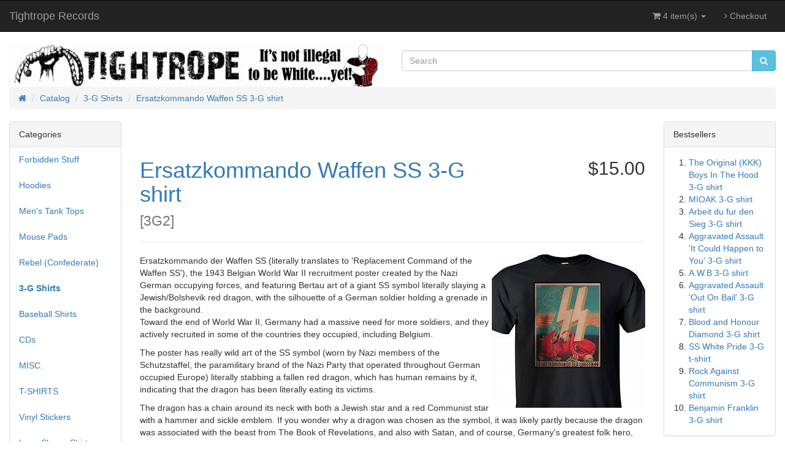

--- FILE ---
content_type: text/html; charset=UTF-8
request_url: https://tightroperecords.com/catalog/shirts-ersatzkommando-waffen-shirt-p-1993.html?osCsid=4a8a6f494edfaebece2e61463835e89c
body_size: 6463
content:
<!DOCTYPE html>
<html >
<head>
<meta charset="utf-8">
<meta http-equiv="X-UA-Compatible" content="IE=edge">
<meta name="viewport" content="width=device-width, initial-scale=1, shrink-to-fit=no">
<title>Ersatzkommando Waffen SS 3-G shirt | Tightrope Records</title>
<base href="https://tightroperecords.com/catalog/">

<link href="ext/bootstrap/css/bootstrap.min.css" rel="stylesheet">
<!-- font awesome -->
<link href="https://maxcdn.bootstrapcdn.com/font-awesome/4.7.0/css/font-awesome.min.css" rel="stylesheet" integrity="sha384-wvfXpqpZZVQGK6TAh5PVlGOfQNHSoD2xbE+QkPxCAFlNEevoEH3Sl0sibVcOQVnN" crossorigin="anonymous">

<link href="custom.css" rel="stylesheet">
<link href="user.css" rel="stylesheet">

<!--[if lt IE 9]>
   <script src="ext/js/html5shiv.js"></script>
   <script src="ext/js/respond.min.js"></script>
   <script src="ext/js/excanvas.min.js"></script>
<![endif]-->
 
<script src="ext/jquery/jquery-3.1.1.min.js"></script>

<link rel="canonical" href="https://tightroperecords.com/catalog/shirts-ersatzkommando-waffen-shirt-p-1993.html" />

<!-- Facebook Pixel Code -->
<script>
  !function(f,b,e,v,n,t,s)
  {if(f.fbq)return;n=f.fbq=function(){n.callMethod?
  n.callMethod.apply(n,arguments):n.queue.push(arguments)};
  if(!f._fbq)f._fbq=n;n.push=n;n.loaded=!0;n.version='2.0';
  n.queue=[];t=b.createElement(e);t.async=!0;
  t.src=v;s=b.getElementsByTagName(e)[0];
  s.parentNode.insertBefore(t,s)}(window, document,'script',
  'https://connect.facebook.net/en_US/fbevents.js');
  fbq('init', '276360383088161');
  fbq('track', 'PageView');
</script>
<noscript><img height="1" width="1" style="display:none"
  src="https://www.facebook.com/tr?id=276360383088161&ev=PageView&noscript=1"
/></noscript>
<!-- End Facebook Pixel Code -->

<script>
  var _gaq = _gaq || [];
  _gaq.push(['_setAccount', 'UA-115174936-1']);
  _gaq.push(['_trackPageview']);
  (function() {
    var ga = document.createElement('script'); ga.type = 'text/javascript'; ga.async = true;
    ga.src = ('https:' == document.location.protocol ? 'https://ssl' : 'http://www') + '.google-analytics.com/ga.js';
    var s = document.getElementsByTagName('script')[0]; s.parentNode.insertBefore(ga, s);
  })();
</script>

<link rel="stylesheet" href="ext/colorbox/colorbox.css" />

<meta name="description" content="Ersatzkommando Waffen SS 3-G shirt" />
</head>
<body>

  <nav class="navbar navbar-inverse navbar-no-corners navbar-custom" role="navigation">
  <div class="container-fluid">
    <div class="navbar-header">
<button type="button" class="navbar-toggle" data-toggle="collapse" data-target="#bs-navbar-collapse-core-nav">
  <span class="sr-only">Toggle Navigation</span>  <span class="icon-bar"></span><span class="icon-bar"></span><span class="icon-bar"></span></button>
<a class="navbar-brand" href="https://tightroperecords.com/catalog/index.php?osCsid=4a8a6f494edfaebece2e61463835e89c">Tightrope Records</a></div>
      
    <div class="collapse navbar-collapse" id="bs-navbar-collapse-core-nav">
      <ul class="nav navbar-nav navbar-right">
  <li class="dropdown">
    <a class="dropdown-toggle" data-toggle="dropdown" href="#"><i class="fa fa-shopping-cart"></i> 4 item(s) <span class="caret"></span></a>
    <ul class="dropdown-menu">
      <li><a href="https://tightroperecords.com/catalog/shopping_cart.php?osCsid=4a8a6f494edfaebece2e61463835e89c">4 item(s), $26.50</a></li>
      <li role="separator" class="divider"></li>
      <li><a href="https://tightroperecords.com/catalog/-p-1503.html?osCsid=4a8a6f494edfaebece2e61463835e89c">1 x (Subdued) Rebel Flag patch</a></li><li><a href="https://tightroperecords.com/catalog/-p-465.html?osCsid=4a8a6f494edfaebece2e61463835e89c">1 x Black Sun Button</a></li><li><a href="https://tightroperecords.com/catalog/-p-1502.html?osCsid=4a8a6f494edfaebece2e61463835e89c">1 x (Subdued)  MIOAK Blood Drop patch</a></li><li><a href="https://tightroperecords.com/catalog/-p-322.html?osCsid=4a8a6f494edfaebece2e61463835e89c">1 x Union Jack Flag</a></li>      <li role="separator" class="divider"></li>
      <li><a href="https://tightroperecords.com/catalog/shopping_cart.php?osCsid=4a8a6f494edfaebece2e61463835e89c">View Cart</a></li>
    </ul>
  </li>
  <li><a href="https://tightroperecords.com/catalog/account_pwa.php?osCsid=4a8a6f494edfaebece2e61463835e89c"><i class="fa fa-angle-right"></i> Checkout</a></li></ul>
    </div>
  </div>
</nav>
  
  <div id="bodyWrapper" class="container-fluid">
    <div class="row">

      
<div class="modular-header">
  <div id="storeLogo" class="col-sm-6 storeLogo">
  <a href="https://tightroperecords.com/catalog/index.php?osCsid=4a8a6f494edfaebece2e61463835e89c"><img src="images/oscommerce.gif" alt="Tightrope Records" title="Tightrope Records" width="734" height="84" class="img-responsive" /></a></div>


<div class="col-sm-6 search">
  <div class="searchbox-margin"><form name="quick_find" action="https://tightroperecords.com/catalog/advanced_search_result.php" method="get" class="form-horizontal">  <div class="input-group"><input type="search" name="keywords" required placeholder="Search" class="form-control" /><span class="input-group-btn"><button type="submit" class="btn btn-info"><i class="fa fa-search"></i></button></span>  </div><input type="hidden" name="search_in_description" value="1" /><input type="hidden" name="osCsid" value="4a8a6f494edfaebece2e61463835e89c" /></form></div></div>


<div class="col-sm-12 breadcrumbs">
  <ol  itemscope itemtype="http://schema.org/BreadcrumbList" class="breadcrumb"><li itemprop="itemListElement" itemscope itemtype="http://schema.org/ListItem"><a href="https://tightroperecords.com" itemprop="item"><span itemprop="name"><i class="fa fa-home"><span class="sr-only">Home</span></i></span></a><meta itemprop="position" content="1" /></li>
<li itemprop="itemListElement" itemscope itemtype="http://schema.org/ListItem"><a href="https://tightroperecords.com/catalog/index.php?osCsid=4a8a6f494edfaebece2e61463835e89c" itemprop="item"><span itemprop="name">Catalog</span></a><meta itemprop="position" content="2" /></li>
<li itemprop="itemListElement" itemscope itemtype="http://schema.org/ListItem"><a href="https://tightroperecords.com/catalog/shirts-c-59.html?osCsid=4a8a6f494edfaebece2e61463835e89c" itemprop="item"><span itemprop="name">3-G Shirts</span></a><meta itemprop="position" content="3" /></li>
<li itemprop="itemListElement" itemscope itemtype="http://schema.org/ListItem"><a href="https://tightroperecords.com/catalog/shirts-ersatzkommando-waffen-shirt-p-1993.html?osCsid=4a8a6f494edfaebece2e61463835e89c" itemprop="item"><span itemprop="name">Ersatzkommando Waffen SS 3-G shirt</span></a><meta itemprop="position" content="4" /></li>
</ol></div>

  <div class="clearfix"></div>
</div>

<div class="body-sans-header clearfix">


      <div id="bodyContent" class="col-md-8 col-md-push-2">

<form name="cart_quantity" action="https://tightroperecords.com/catalog/shirts-ersatzkommando-waffen-shirt-p-1993.html?action=add_product&amp;osCsid=4a8a6f494edfaebece2e61463835e89c" method="post" class="form-horizontal" role="form">
<div itemscope itemtype="http://schema.org/Product">

<div class="page-header">
  <div class="row">  
    <h1 class="col-sm-8"><a href="https://tightroperecords.com/catalog/shirts-ersatzkommando-waffen-shirt-p-1993.html?osCsid=4a8a6f494edfaebece2e61463835e89c" itemprop="url"><span itemprop="name">Ersatzkommando Waffen SS 3-G shirt</span></a><br /><small>[<span itemprop="model">3G2</span>]</small></h1>
    <h2 class="col-sm-4 text-right-not-xs" itemprop="offers" itemscope itemtype="http://schema.org/Offer"><span itemprop="price" content="15.00">$15.00</span><link itemprop="availability" href="http://schema.org/InStock" /><meta itemprop="priceCurrency" content="USD" /></h2>
  </div>
</div>


<div class="contentContainer">
  <div class="contentText">

<img width="250" height="250" src="images/thumbs/250_250/3G2-ersatzkommando--b-tshirt.jpg" title="" alt="" class="img-responsive" itemprop="image" style="display:none;" />
    <div class="piGal pull-right">
      <img width="250" height="250" src="images/thumbs/250_250/3G2-ersatzkommando--b-tshirt.jpg" title="Ersatzkommando Waffen SS 3-G shirt" alt="Ersatzkommando Waffen SS 3-G shirt" class="img-responsive" data-highres="images/3G2-ersatzkommando--b-tshirt.jpg" />    </div>


<div itemprop="description">
  Ersatzkommando der Waffen SS (literally translates to 'Replacement Command of the Waffen SS'), the 1943 Belgian World War II recruitment poster created by the Nazi German occupying forces, and featuring Bertau art of a giant SS symbol literally slaying a Jewish/Bolshevik red dragon, with the silhouette of a German soldier holding a grenade in the background. <P>Toward the end of World War II, Germany had a massive need for more soldiers, and they actively recruited in some of the countries they occupied, including Belgium.<P> The poster has really wild art of the SS symbol (worn by Nazi members of the Schutzstaffel, the paramilitary brand of the Nazi Party that operated throughout German occupied Europe) literally stabbing a fallen red dragon, which has human remains by it, indicating that the dragon has been literally eating its victims. <P>The dragon has a chain around its neck with both a Jewish star and a red Communist star with a hammer and sickle emblem. If you wonder why a dragon was chosen as the symbol, it was likely partly because the dragon was associated with the beast from The Book of Revelations, and also with Satan, and of course, Germany's greatest folk hero, Siegfried, slew a dragon, and no doubt the poster designer was looking for those parallels.

<P>
Other Waffen SS stuff on the site is <A href="https://tightroperecords.com/catalog/advanced_search_result.php?keywords=waffen+and+ss&search_in_description=1"> HERE.</A>
<P>

 Ink design 3-G Perma-fused on 100% cotton black Gildan brand t-shirt or long sleeved shirt.<P>


<FONT size=4 color=red>Select your size and shirt type from the drop-down menu below.</FONT> <P></div>


    <h4>Available Options:</h4>

    <p>
      <strong>Shirt Type:</strong><br /><select required aria-required="true" name="id[10]" style="width: 200px;" class="form-control"><option value="">Please Select</option><option value="38">T-Shirt</option><option value="40">Long Sleeve (+$5.00)</option></select><br />
      <strong>Size:</strong><br /><select required aria-required="true" name="id[6]" style="width: 200px;" class="form-control"><option value="">Please Select</option><option value="1">Small</option><option value="2">Medium</option><option value="3">Large</option><option value="4">Extra Large</option><option value="5">Double Extra Large</option><option value="9">Triple Extra Large (+$2.00)</option><option value="12">4XL (+$5.00)</option><option value="13">5XL (+$5.00)</option></select><br />
    </p>


    <div class="clearfix"></div>


  </div>


  <div class="buttonSet row">
    <div class="col-xs-6"><a id="btn1" href="https://tightroperecords.com/catalog/shirts-ersatzkommando-waffen-shirt-pr-1993.html?osCsid=4a8a6f494edfaebece2e61463835e89c" class="btn btn-default"> <span class="fa fa-commenting"></span> Reviews</a></div>
    <div class="col-xs-6 text-right"><input type="hidden" name="products_id" value="1993" /><button  type="submit" data-has-attributes="1" data-in-stock="0" data-product-id="1993" class="btn btn-success btn-product-info btn-buy"> <span class="fa fa-shopping-cart"></span> Add to Cart</button></div>
  </div>

  <div class="row">
    <div class="col-sm-12 also-purchased" itemscope itemtype="http://schema.org/ItemList">
  <meta itemprop="itemListOrder" content="http://schema.org/ItemListUnordered" />
  <meta itemprop="numberOfItems" content="12" />

  <h3 itemprop="name">Customers who bought this product also purchased</h3>

  <div class="row list-group">
          <div class="col-sm-3">
        <div class="thumbnail equal-height">
          <a href="https://tightroperecords.com/catalog/mens-tank-tops-meine-ehre-heisst-treue-tank-top-p-1398.html?osCsid=4a8a6f494edfaebece2e61463835e89c"><img src="images/meht-bk-tank.jpg" alt="Meine Ehre Heisst Treue tank top" title="Meine Ehre Heisst Treue tank top" width="150" height="150" class="img-responsive" /></a>
          <div class="caption">
            <h5 class="text-center" itemprop="itemListElement" itemscope itemtype="http://schema.org/ListItem"><a itemprop="url" href="https://tightroperecords.com/catalog/mens-tank-tops-meine-ehre-heisst-treue-tank-top-p-1398.html?osCsid=4a8a6f494edfaebece2e61463835e89c"><span itemprop="name">Meine Ehre Heisst Treue tank top</span></a><meta itemprop="position" content="1" /></h5>
          </div>
        </div>
      </div>
            <div class="col-sm-3">
        <div class="thumbnail equal-height">
          <a href="https://tightroperecords.com/catalog/stickers-celtic-cross-stickers-p-1263.html?osCsid=4a8a6f494edfaebece2e61463835e89c"><img src="images/CELTIC-CROSS-sticker.jpg" alt="(20) Celtic Cross stickers" title="(20) Celtic Cross stickers" width="150" height="145" class="img-responsive" /></a>
          <div class="caption">
            <h5 class="text-center" itemprop="itemListElement" itemscope itemtype="http://schema.org/ListItem"><a itemprop="url" href="https://tightroperecords.com/catalog/stickers-celtic-cross-stickers-p-1263.html?osCsid=4a8a6f494edfaebece2e61463835e89c"><span itemprop="name">(20) Celtic Cross stickers</span></a><meta itemprop="position" content="2" /></h5>
          </div>
        </div>
      </div>
            <div class="col-sm-3">
        <div class="thumbnail equal-height">
          <a href="https://tightroperecords.com/catalog/shirts-gott-mit-uns-totenkopf-shirt-black-ink-p-1607.html?osCsid=4a8a6f494edfaebece2e61463835e89c"><img src="images/gott-mit-totn-grn-t-shirt-b.jpg" alt="Gott Mit Uns (Totenkopf) t-shirt (black ink)" title="Gott Mit Uns (Totenkopf) t-shirt (black ink)" width="150" height="121" class="img-responsive" /></a>
          <div class="caption">
            <h5 class="text-center" itemprop="itemListElement" itemscope itemtype="http://schema.org/ListItem"><a itemprop="url" href="https://tightroperecords.com/catalog/shirts-gott-mit-uns-totenkopf-shirt-black-ink-p-1607.html?osCsid=4a8a6f494edfaebece2e61463835e89c"><span itemprop="name">Gott Mit Uns (Totenkopf) t-shirt (black ink)</span></a><meta itemprop="position" content="3" /></h5>
          </div>
        </div>
      </div>
            <div class="col-sm-3">
        <div class="thumbnail equal-height">
          <a href="https://tightroperecords.com/catalog/shirts-luftwaffe-shirt-p-2385.html?osCsid=4a8a6f494edfaebece2e61463835e89c"><img src="images/lufftwaffe-no-swaz-main.jpg" alt="Luftwaffe shirt" title="Luftwaffe shirt" width="150" height="179" class="img-responsive" /></a>
          <div class="caption">
            <h5 class="text-center" itemprop="itemListElement" itemscope itemtype="http://schema.org/ListItem"><a itemprop="url" href="https://tightroperecords.com/catalog/shirts-luftwaffe-shirt-p-2385.html?osCsid=4a8a6f494edfaebece2e61463835e89c"><span itemprop="name">Luftwaffe shirt</span></a><meta itemprop="position" content="4" /></h5>
          </div>
        </div>
      </div>
            <div class="col-sm-3">
        <div class="thumbnail equal-height">
          <a href="https://tightroperecords.com/catalog/stickers-sunwheel-stickers-p-1461.html?osCsid=4a8a6f494edfaebece2e61463835e89c"><img src="images/sticker-sunwheel-ss.jpg" alt="(20) Sunwheel SS stickers" title="(20) Sunwheel SS stickers" width="150" height="150" class="img-responsive" /></a>
          <div class="caption">
            <h5 class="text-center" itemprop="itemListElement" itemscope itemtype="http://schema.org/ListItem"><a itemprop="url" href="https://tightroperecords.com/catalog/stickers-sunwheel-stickers-p-1461.html?osCsid=4a8a6f494edfaebece2e61463835e89c"><span itemprop="name">(20) Sunwheel SS stickers</span></a><meta itemprop="position" content="5" /></h5>
          </div>
        </div>
      </div>
            <div class="col-sm-3">
        <div class="thumbnail equal-height">
          <a href="https://tightroperecords.com/catalog/pendants-sunwheel-pendant-with-chain-p-2250.html?osCsid=4a8a6f494edfaebece2e61463835e89c"><img src="images/solid-sunwheel-pendant.jpg" alt="Sunwheel pendant with chain" title="Sunwheel pendant with chain" width="150" height="150" class="img-responsive" /></a>
          <div class="caption">
            <h5 class="text-center" itemprop="itemListElement" itemscope itemtype="http://schema.org/ListItem"><a itemprop="url" href="https://tightroperecords.com/catalog/pendants-sunwheel-pendant-with-chain-p-2250.html?osCsid=4a8a6f494edfaebece2e61463835e89c"><span itemprop="name">Sunwheel pendant with chain</span></a><meta itemprop="position" content="6" /></h5>
          </div>
        </div>
      </div>
            <div class="col-sm-3">
        <div class="thumbnail equal-height">
          <a href="https://tightroperecords.com/catalog/flags-thor-fights-the-giants-flag-p-2365.html?osCsid=4a8a6f494edfaebece2e61463835e89c"><img src="images/flag-thor-fights-giants.jpg" alt="Thor Fights the Giants flag" title="Thor Fights the Giants flag" width="150" height="243" class="img-responsive" /></a>
          <div class="caption">
            <h5 class="text-center" itemprop="itemListElement" itemscope itemtype="http://schema.org/ListItem"><a itemprop="url" href="https://tightroperecords.com/catalog/flags-thor-fights-the-giants-flag-p-2365.html?osCsid=4a8a6f494edfaebece2e61463835e89c"><span itemprop="name">Thor Fights the Giants flag</span></a><meta itemprop="position" content="7" /></h5>
          </div>
        </div>
      </div>
            <div class="col-sm-3">
        <div class="thumbnail equal-height">
          <a href="https://tightroperecords.com/catalog/stickers-wreath-stickers-black-p-495.html?osCsid=4a8a6f494edfaebece2e61463835e89c"><img src="images/88wreathblack-stickera.jpg" alt="20 88 Wreath Stickers (black)" title="20 88 Wreath Stickers (black)" width="150" height="150" class="img-responsive" /></a>
          <div class="caption">
            <h5 class="text-center" itemprop="itemListElement" itemscope itemtype="http://schema.org/ListItem"><a itemprop="url" href="https://tightroperecords.com/catalog/stickers-wreath-stickers-black-p-495.html?osCsid=4a8a6f494edfaebece2e61463835e89c"><span itemprop="name">20 88 Wreath Stickers (black)</span></a><meta itemprop="position" content="8" /></h5>
          </div>
        </div>
      </div>
            <div class="col-sm-3">
        <div class="thumbnail equal-height">
          <a href="https://tightroperecords.com/catalog/vinyl-stickers-black-sun-vinyl-sticker-p-2338.html?osCsid=4a8a6f494edfaebece2e61463835e89c"><img src="images/vinyl-black-sun.jpg" alt="Black Sun vinyl sticker" title="Black Sun vinyl sticker" width="150" height="150" class="img-responsive" /></a>
          <div class="caption">
            <h5 class="text-center" itemprop="itemListElement" itemscope itemtype="http://schema.org/ListItem"><a itemprop="url" href="https://tightroperecords.com/catalog/vinyl-stickers-black-sun-vinyl-sticker-p-2338.html?osCsid=4a8a6f494edfaebece2e61463835e89c"><span itemprop="name">Black Sun vinyl sticker</span></a><meta itemprop="position" content="9" /></h5>
          </div>
        </div>
      </div>
            <div class="col-sm-3">
        <div class="thumbnail equal-height">
          <a href="https://tightroperecords.com/catalog/buttons-white-totenkopf-button-p-366.html?osCsid=4a8a6f494edfaebece2e61463835e89c"><img src="images/totenkopfbutton-white.jpg" alt="(White) Totenkopf Button" title="(White) Totenkopf Button" width="150" height="148" class="img-responsive" /></a>
          <div class="caption">
            <h5 class="text-center" itemprop="itemListElement" itemscope itemtype="http://schema.org/ListItem"><a itemprop="url" href="https://tightroperecords.com/catalog/buttons-white-totenkopf-button-p-366.html?osCsid=4a8a6f494edfaebece2e61463835e89c"><span itemprop="name">(White) Totenkopf Button</span></a><meta itemprop="position" content="10" /></h5>
          </div>
        </div>
      </div>
            <div class="col-sm-3">
        <div class="thumbnail equal-height">
          <a href="https://tightroperecords.com/catalog/vinyl-stickers-inequality-vinyl-sticker-p-2351.html?osCsid=4a8a6f494edfaebece2e61463835e89c"><img src="images/vinyl-inequality.jpg" alt="Inequality vinyl sticker" title="Inequality vinyl sticker" width="150" height="150" class="img-responsive" /></a>
          <div class="caption">
            <h5 class="text-center" itemprop="itemListElement" itemscope itemtype="http://schema.org/ListItem"><a itemprop="url" href="https://tightroperecords.com/catalog/vinyl-stickers-inequality-vinyl-sticker-p-2351.html?osCsid=4a8a6f494edfaebece2e61463835e89c"><span itemprop="name">Inequality vinyl sticker</span></a><meta itemprop="position" content="11" /></h5>
          </div>
        </div>
      </div>
            <div class="col-sm-3">
        <div class="thumbnail equal-height">
          <a href="https://tightroperecords.com/catalog/shirts-wake-america-shirt-p-2396.html?osCsid=4a8a6f494edfaebece2e61463835e89c"><img src="images/wakeupamerica.jpg" alt="Wake Up America shirt" title="Wake Up America shirt" width="150" height="218" class="img-responsive" /></a>
          <div class="caption">
            <h5 class="text-center" itemprop="itemListElement" itemscope itemtype="http://schema.org/ListItem"><a itemprop="url" href="https://tightroperecords.com/catalog/shirts-wake-america-shirt-p-2396.html?osCsid=4a8a6f494edfaebece2e61463835e89c"><span itemprop="name">Wake Up America shirt</span></a><meta itemprop="position" content="12" /></h5>
          </div>
        </div>
      </div>
          
  </div>    
</div>  </div>


</div>

</div>

</form>


      </div> <!-- bodyContent //-->


      <div id="columnLeft" class="col-md-2  col-md-pull-8">
        <div class="panel panel-default">
  <div class="panel-heading">Categories</div>
  <ul class="nav nav-pills nav-stacked"><li><a href="https://tightroperecords.com/catalog/forbidden-stuff-c-61.html?osCsid=4a8a6f494edfaebece2e61463835e89c">Forbidden Stuff</a></li><li><a href="https://tightroperecords.com/catalog/hoodies-c-39.html?osCsid=4a8a6f494edfaebece2e61463835e89c">Hoodies</a></li><li><a href="https://tightroperecords.com/catalog/mens-tank-tops-c-44.html?osCsid=4a8a6f494edfaebece2e61463835e89c">Men's Tank Tops</a></li><li><a href="https://tightroperecords.com/catalog/mouse-pads-c-43.html?osCsid=4a8a6f494edfaebece2e61463835e89c">Mouse Pads</a></li><li><a href="https://tightroperecords.com/catalog/rebel-confederate-c-48.html?osCsid=4a8a6f494edfaebece2e61463835e89c">Rebel (Confederate)</a></li><li><a href="https://tightroperecords.com/catalog/shirts-c-59.html?osCsid=4a8a6f494edfaebece2e61463835e89c"><strong>3-G Shirts</strong></a></li><li><a href="https://tightroperecords.com/catalog/baseball-shirts-c-45.html?osCsid=4a8a6f494edfaebece2e61463835e89c">Baseball Shirts</a></li><li><a href="https://tightroperecords.com/catalog/cds-c-26.html?osCsid=4a8a6f494edfaebece2e61463835e89c">CDs</a></li><li><a href="https://tightroperecords.com/catalog/misc-c-60.html?osCsid=4a8a6f494edfaebece2e61463835e89c">MISC.</a></li><li><a href="https://tightroperecords.com/catalog/shirts-c-36.html?osCsid=4a8a6f494edfaebece2e61463835e89c">T-SHIRTS</a></li><li><a href="https://tightroperecords.com/catalog/vinyl-stickers-c-57.html?osCsid=4a8a6f494edfaebece2e61463835e89c">Vinyl Stickers</a></li><li><a href="https://tightroperecords.com/catalog/long-sleeve-shirts-c-42.html?osCsid=4a8a6f494edfaebece2e61463835e89c">Long Sleeve Shirts</a></li><li><a href="https://tightroperecords.com/catalog/flags-c-33.html?osCsid=4a8a6f494edfaebece2e61463835e89c">Flags</a></li><li><a href="https://tightroperecords.com/catalog/pendants-c-30.html?osCsid=4a8a6f494edfaebece2e61463835e89c">Pendants</a></li><li><a href="https://tightroperecords.com/catalog/stickers-c-38.html?osCsid=4a8a6f494edfaebece2e61463835e89c">Stickers</a></li><li><a href="https://tightroperecords.com/catalog/patches-c-23.html?osCsid=4a8a6f494edfaebece2e61463835e89c">Patches</a></li><li><a href="https://tightroperecords.com/catalog/pins-c-53.html?osCsid=4a8a6f494edfaebece2e61463835e89c">PINS</a></li><li><a href="https://tightroperecords.com/catalog/buttons-c-22.html?osCsid=4a8a6f494edfaebece2e61463835e89c">Buttons</a></li></ul></div>

<div class="panel panel-default">
  <div class="panel-heading">Site Links</div>
  <div class="panel-body">
    <ul class="list-unstyled">

 <li><a href="https://tightroperecords.com/jokes.htm">JOKES </a></li>



       <li> <a href="https://tightroperecords.com/Black-Invention-Myths.htm">Black Invention Myths</a> </li>

           <li> <a href="http://www.tightroperecords.com/rap.htm">Racist Rap Lyrics </a> </li>


  <li> <a href="https://tightroperecords.com/truth-about-kwanza.htm">KWANZAA </a> </li>




  <li> <a href="https://tightroperecords.com/mp3page.htm">FREE MUSIC </a> </li>


  <li><a href="https://tightroperecords.com/catalog/index.php">CATALOG </a>  </li>
    </ul>
  </div>
</div>
































<div class="panel panel-default">
  <div class="panel-heading">Quick Find</div>
  <div class="panel-body text-center">    <form name="quick_find" action="https://tightroperecords.com/catalog/advanced_search_result.php" method="get">    <div class="input-group">    <input type="search" name="keywords" required placeholder="Search" class="form-control" />      <span class="input-group-btn"><button type="submit" class="btn btn-search"><i class="fa fa-search"></i></button></span>    </div><input type="hidden" name="search_in_description" value="0" /><input type="hidden" name="osCsid" value="4a8a6f494edfaebece2e61463835e89c" />    </form></div>
  <div class="panel-footer">Use keywords to find the product you are looking for.<br /><a href="https://tightroperecords.com/catalog/advanced_search.php?osCsid=4a8a6f494edfaebece2e61463835e89c"><strong>Advanced Search</strong></a></div>
</div>

<div class="panel panel-default">
  <div class="panel-heading"><a href="https://tightroperecords.com/catalog/products_new.php?osCsid=4a8a6f494edfaebece2e61463835e89c">What's New?</a></div>
  <div class="panel-body text-center">
    <a href="https://tightroperecords.com/catalog/patches-german-naval-jack-patch-p-2410.html?osCsid=4a8a6f494edfaebece2e61463835e89c"><img src="images/german-navy.jpg" alt="German Naval Jack Patch" title="German Naval Jack Patch" width="150" height="93" class="img-responsive" /></a><br /><a href="https://tightroperecords.com/catalog/patches-german-naval-jack-patch-p-2410.html?osCsid=4a8a6f494edfaebece2e61463835e89c">German Naval Jack Patch</a><br />$3.00</div></div>
      </div>


      <div id="columnRight" class="col-md-2">
        <div class="panel panel-default" itemscope itemtype="http://schema.org/ItemList">
  <div class="panel-heading" itemprop="name">Bestsellers</div>
  <div class="panel-body">
    <meta itemprop="itemListOrder" content="http://schema.org/ItemListOrderDescending" />
    <meta itemprop="numberOfItems" content="10" />
    <ol style="margin: 0; padding-left: 25px;">
      <li><a href="https://tightroperecords.com/catalog/rebel-confederate-the-original-kkk-boys-the-hood-shirt-p-819.html?osCsid=4a8a6f494edfaebece2e61463835e89c"><span itemprop="itemListElement">The Original (KKK) Boys In The Hood  3-G shirt</span></a></li><li><a href="https://tightroperecords.com/catalog/rebel-confederate-mioak-shirt-p-1998.html?osCsid=4a8a6f494edfaebece2e61463835e89c"><span itemprop="itemListElement">MIOAK 3-G shirt</span></a></li><li><a href="https://tightroperecords.com/catalog/shirts-arbeit-fur-den-sieg-shirt-p-2014.html?osCsid=4a8a6f494edfaebece2e61463835e89c"><span itemprop="itemListElement">Arbeit du fur den Sieg 3-G shirt</span></a></li><li><a href="https://tightroperecords.com/catalog/shirts-aggravated-assault-could-happen-you-shirt-p-1978.html?osCsid=4a8a6f494edfaebece2e61463835e89c"><span itemprop="itemListElement">Aggravated Assault 'It Could Happen to You' 3-G shirt</span></a></li><li><a href="https://tightroperecords.com/catalog/shirts-awb-shirt-p-1981.html?osCsid=4a8a6f494edfaebece2e61463835e89c"><span itemprop="itemListElement">A.W.B 3-G shirt</span></a></li><li><a href="https://tightroperecords.com/catalog/shirts-aggravated-assault-out-bail-shirt-p-1979.html?osCsid=4a8a6f494edfaebece2e61463835e89c"><span itemprop="itemListElement">Aggravated Assault 'Out On Bail' 3-G shirt</span></a></li><li><a href="https://tightroperecords.com/catalog/shirts-blood-and-honour-diamond-shirt-p-2010.html?osCsid=4a8a6f494edfaebece2e61463835e89c"><span itemprop="itemListElement">Blood and Honour Diamond 3-G shirt</span></a></li><li><a href="https://tightroperecords.com/catalog/shirts-white-pride-shirt-p-1145.html?osCsid=4a8a6f494edfaebece2e61463835e89c"><span itemprop="itemListElement">SS White Pride 3-G t-shirt</span></a></li><li><a href="https://tightroperecords.com/catalog/shirts-rock-against-communism-shirt-p-836.html?osCsid=4a8a6f494edfaebece2e61463835e89c"><span itemprop="itemListElement">Rock Against Communism 3-G shirt</span></a></li><li><a href="https://tightroperecords.com/catalog/shirts-benjamin-franklin-shirt-p-1982.html?osCsid=4a8a6f494edfaebece2e61463835e89c"><span itemprop="itemListElement">Benjamin Franklin 3-G shirt</span></a></li>    </ol>
  </div>
</div>

<div class="panel panel-default">
  <div class="panel-heading"><a href="https://tightroperecords.com/catalog/shopping_cart.php?osCsid=4a8a6f494edfaebece2e61463835e89c">Shopping Cart</a></div>
  <div class="panel-body">
    <ul class="list-unstyled">
      <li>1&nbsp;x&nbsp;<a href="https://tightroperecords.com/catalog/patches-subdued-rebel-flag-patch-p-1503.html?osCsid=4a8a6f494edfaebece2e61463835e89c">(Subdued) Rebel Flag patch</a></li><li>1&nbsp;x&nbsp;<a href="https://tightroperecords.com/catalog/buttons-black-sun-button-p-465.html?osCsid=4a8a6f494edfaebece2e61463835e89c">Black Sun Button</a></li><li>1&nbsp;x&nbsp;<a href="https://tightroperecords.com/catalog/patches-subdued-mioak-blood-drop-patch-p-1502.html?osCsid=4a8a6f494edfaebece2e61463835e89c">(Subdued)  MIOAK Blood Drop patch</a></li><li>1&nbsp;x&nbsp;<a href="https://tightroperecords.com/catalog/flags-union-jack-flag-p-322.html?osCsid=4a8a6f494edfaebece2e61463835e89c">Union Jack Flag</a></li><li class="text-right"><hr>$26.50</li>    </ul>
  </div>
</div>
      </div>


    </div> <!-- row -->

  </div> <!-- bodyWrapper //-->

  
</div>

<footer>
  <div class="footer">
    <div class="container-fluid">
      <div class="row">
              </div>
    </div>
  </div>
  <div class="footer-extra">
    <div class="container-fluid">
      <div class="row">
              </div>
    </div>
  </div>
</footer>


<script src="ext/bootstrap/js/bootstrap.min.js"></script>
<script src="ext/photoset-grid/jquery.photoset-grid.min.js"></script>

<script src="ext/colorbox/jquery.colorbox-min.js"></script>

<script>var ImgCount = $(".piGal").data("imgcount"); $(function() {$('.piGal').css({'visibility': 'hidden'});$('.piGal').photosetGrid({layout: ""+ ImgCount +"",width: '100%',highresLinks: true,rel: 'pigallery',onComplete: function() {$('.piGal').css({'visibility': 'visible'});$('.piGal a').colorbox({maxHeight: '90%',maxWidth: '90%', rel: 'pigallery'});$('.piGal img').each(function() {var imgid = $(this).attr('id') ? $(this).attr('id').substring(9) : 0;if ( $('#piGalDiv_' + imgid).length ) {$(this).parent().colorbox({ inline: true, href: "#piGalDiv_" + imgid });}});}});});</script>
</body>
</html>

--- FILE ---
content_type: text/css
request_url: https://tightroperecords.com/catalog/user.css
body_size: -314
content:
/* user.css ----------------------------------------------------------------- */

